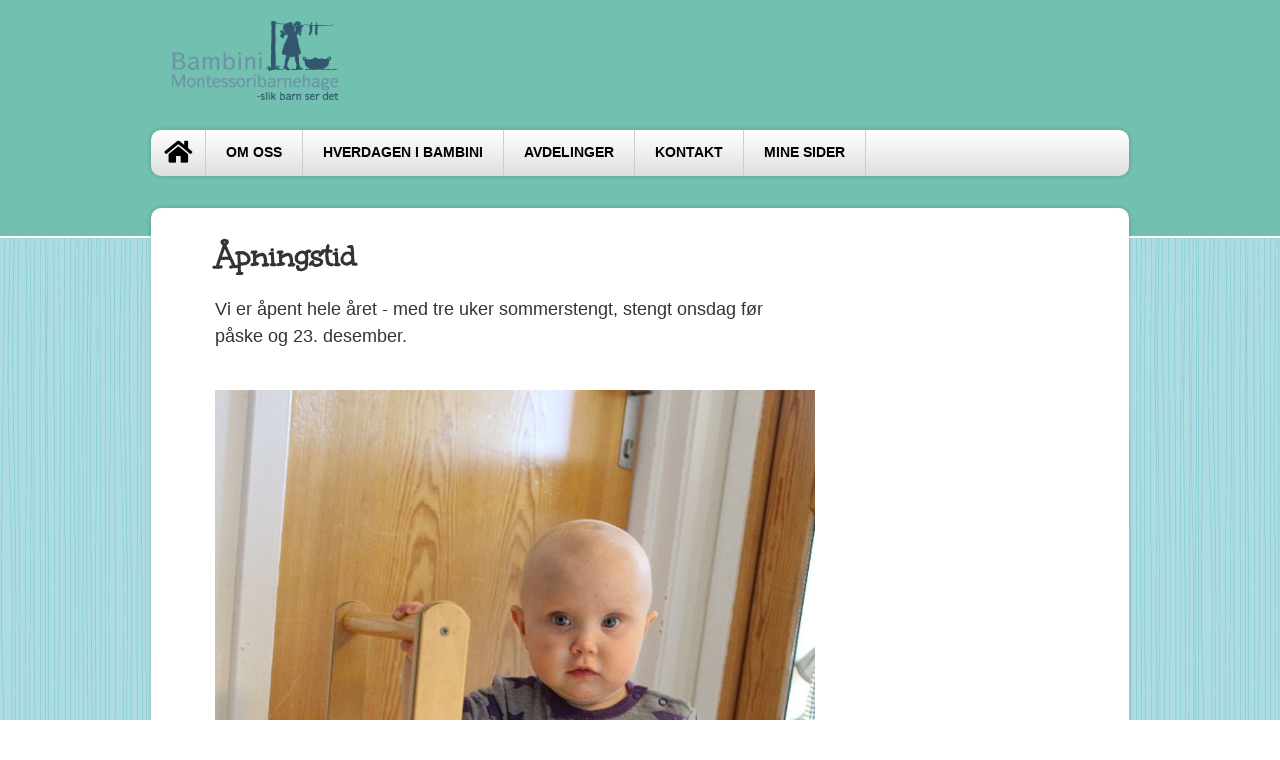

--- FILE ---
content_type: text/html; charset=utf-8
request_url: https://bambini.no/Innhold/Side/49589
body_size: 3907
content:


<!DOCTYPE html>
<html lang="nb" dir="ltr">
<head>
    <meta content="PBL Kidplan" charset="utf-8" />
    <meta name="description" content="Vi er &#229;pent hele &#229;ret - med tre uker sommerstengt, stengt onsdag f&#248;r p&#229;ske og 23. desember." />
    <meta name="keywords" />

        <meta name="viewport" content="width=device-width, initial-scale=1.0" />

    <script type="text/plain" data-cookiecategory="analytics">
    var appInsights=window.appInsights||function(config)
    {
        function r(config){ t[config] = function(){ var i = arguments; t.queue.push(function(){ t[config].apply(t, i)})} }
        var t = { config:config},u=document,e=window,o='script',s=u.createElement(o),i,f;for(s.src=config.url||'//az416426.vo.msecnd.net/scripts/a/ai.0.js',u.getElementsByTagName(o)[0].parentNode.appendChild(s),t.cookie=u.cookie,t.queue=[],i=['Event','Exception','Metric','PageView','Trace','Ajax'];i.length;)r('track'+i.pop());return r('setAuthenticatedUserContext'),r('clearAuthenticatedUserContext'),config.disableExceptionTracking||(i='onerror',r('_'+i),f=e[i],e[i]=function(config, r, u, e, o) { var s = f && f(config, r, u, e, o); return s !== !0 && t['_' + i](config, r, u, e, o),s}),t
    }({
        instrumentationKey:'3ead8dbc-c366-4609-8677-26096aaddecc'
    });
        
    window.appInsights=appInsights;
    appInsights.trackPageView();
</script>

    <link href="/Dist/Vendor/Font-Awesome/css/fontawesome.min.css" rel="stylesheet" />
    <link href="/Dist/Vendor/Font-Awesome/css/light.min.css" rel="stylesheet" />
    <link href="/Dist/Vendor/Font-Awesome/css/regular.min.css" rel="stylesheet" />
    <link href="/Dist/Vendor/Font-Awesome/css/solid.min.css" rel="stylesheet" />
    <link href='https://fonts.googleapis.com/css?family=Open+Sans:300italic,400italic,600italic,700italic,800italic,400,300,600,700,800' rel='stylesheet' type='text/css'>
    <link href="/Content/Vendor/jquery-ui.css" rel="stylesheet" type="text/css" />
    <link href="/Scripts/cookieconsent/cookieconsent.css" rel="stylesheet" type="text/css" />
    <title>&#197;pningstid</title>
    <script src="/Scripts/jquery-1.8.3.min.js" type="text/javascript"></script>
    <script src="/Scripts/jquery.unobtrusive-ajax.min.js" type="text/javascript"></script>
    <script src="/Scripts/modernizr-1.7.min.js" type="text/javascript"></script>
    <script src="/Scripts/jquery-ui-1.9.2.min.js" type="text/javascript"></script>
    <script src="/Scripts/Pbl/popup.js" type="text/javascript"></script>
    <script src="/Scripts/spin.min.js" type="text/javascript"></script>
    <script src="/Scripts/Pbl/function.js" type="text/javascript"></script>
    <script src="/Scripts/Pbl/jquery.cycle.all.js" type="text/javascript"></script>
    <script src="/Scripts/hammer.min.js" type="text/javascript"></script>
    <script defer src="/Scripts/cookieconsent/cookieconsent.js" type="text/javascript"></script>
    <script defer src="/Scripts/Pbl/cookieconsent-init.js?v=134130219920000000" type="text/javascript"></script>

    <link rel="apple-touch-icon" sizes="57x57" href="/Content/gfx/fav_icons/apple-icon-57x57.png">
    <link rel="apple-touch-icon" sizes="60x60" href="/Content/gfx/fav_icons/apple-icon-60x60.png">
    <link rel="apple-touch-icon" sizes="72x72" href="/Content/gfx/fav_icons/apple-icon-72x72.png">
    <link rel="apple-touch-icon" sizes="76x76" href="/Content/gfx/fav_icons/apple-icon-76x76.png">
    <link rel="apple-touch-icon" sizes="114x114" href="/Content/gfx/fav_icons/apple-icon-114x114.png">
    <link rel="apple-touch-icon" sizes="120x120" href="/Content/gfx/fav_icons/apple-icon-120x120.png">
    <link rel="apple-touch-icon" sizes="144x144" href="/Content/gfx/fav_icons/apple-icon-144x144.png">
    <link rel="apple-touch-icon" sizes="152x152" href="/Content/gfx/fav_icons/apple-icon-152x152.png">
    <link rel="apple-touch-icon" sizes="180x180" href="/Content/gfx/fav_icons/apple-icon-180x180.png">
    <link rel="icon" type="image/png" sizes="192x192" href="/Content/gfx/fav_icons/android-icon-192x192.png">
    <link rel="icon" type="image/png" sizes="32x32" href="/Content/gfx/fav_icons/favicon-32x32.png">
    <link rel="icon" type="image/png" sizes="96x96" href="/Content/gfx/fav_icons/favicon-96x96.png">
    <link rel="icon" type="image/png" sizes="16x16" href="/Content/gfx/fav_icons/favicon-16x16.png">
    <link rel="manifest" href="/Content/gfx/fav_icons/manifest.json">
    <meta name="msapplication-TileColor" content="#ffffff">
    <meta name="msapplication-TileImage" content="/Content/gfx/fav_icons/ms-icon-144x144.png">
    <meta name="theme-color" content="#ffffff">
    
        
            <meta property="og:image" content="https://img.kidplan.com/storyimage/?id=64720c96-e409-4c17-8241-8f9dc7ee8668.jpg&amp;oid=953&amp;token=" />
        

<link href="/Dist/Themes/_Font/fontUnkempt.min.css?v=134130219920000000" rel="stylesheet" type="text/css" />
        <link href="/Dist/Themes/headerBar.min.css?v=134130219920000000" rel="stylesheet" type="text/css" />
        <link href="/Dist/Themes/BlueStripes/thBlueStripes.min.css?v=134130219920000000" rel="stylesheet" type="text/css" />
        <link href="/Dist/Themes/_Color/colorGreen.min.css?v=134130219920000000" rel="stylesheet" type="text/css" />
        <link href="/Dist/Themes/BlueStripes/thBlueStripesBar.min.css?v=134130219920000000" rel="stylesheet" type="text/css" />

    <link href="/Dist/Themes/styles.min.css?v=134130219920000000" rel="stylesheet" type="text/css" />
    
</head>
<body class="user responsive" id="site-body">  
    <div class="content-wrapper">
        <div class="skip">
            <a href="#content">Hopp til innhold</a>
        </div>
        <div class="headerWrapper">
            <div class="header">               
                <div class="logo">
                    <a href="/Admin2">
                            <img id="imgPreview" src="https://img.kidplan.com/kindergartenlogo/?id=9dd47c90-dd79-4ad4-b4ad-0631e77cc584.png&amp;oid=953&amp;token=&amp;size=f958x80" alt="" />
                    </a>                   
                    <div id="kindergarten-name" style="font-size: 20px; padding: 0 0 0 15px; display:none;">Bambini Montessoribarnehage AS</div>                   
                    <div style="float:right; width:110px !important" class="social">
                                                                    </div>
                </div>
                <div class="trend toggle-menu-btn" style="display:none; font-size:5vw; float:right;">
                    <a href="#" class="js-toggle-menu-btn" onclick="return false;"><i class="fal fa-bars"></i></a>
                </div>
            </div>
            <div class="mainMenu">
                

<ul class="clearfix  line1">
    <li class="toggle-menu-btn line1li">
        <a href="#" class="js-toggle-menu-btn item1" onclick="return false;">Meny</a>
    </li>
    <li class="trend toggle-menu-btnx line1li" style="display:none; font-size:25px;">
        <a href="#" class="js-toggle-menu-btn item1" onclick="return false;"><i class="fal fa-align-justify"></i></a>
    </li>

        <li class='home'>
            <a href="/"><i class='fa fa-home'></i></a>
        </li>
        <li class='mypages visible-xs-bhgweb'>
            <a href="https://app.kidplan.com/LogOn?kid=953">Mine sider</a>
        </li>
        <li class='default'>
            <a href="#">Om oss</a>
                <ul>
                        <li>
                            <a href="/Informasjon/AnsattListe">Ansatte</a>
                        </li>
                        <li>
                            <a href="/Innhold/Side/49559">Hånden hjernens redskap</a>
                        </li>
                        <li>
                            <a href="/Innhold/Side/49598">Rød tråd - FREDSTANKEN</a>
                        </li>
                        <li>
                            <a href="/Innhold/Side/49558">Montessoripedagogikken</a>
                        </li>
                        <li>
                            <a href="/Innhold/Side/49587">Voksenrollen</a>
                        </li>
                        <li>
                            <a href="/Innhold/Side/134836">Vedtekter</a>
                        </li>
                        <li>
                            <a href="/Innhold/Side/94463">Årsplan </a>
                        </li>
                        <li>
                            <a href="/Innhold/Side/146619">Foreldrehåndbok</a>
                        </li>
                        <li>
                            <a href="/Innhold/Side/142199">Planer </a>
                        </li>
                </ul>
        </li>
        <li class='default'>
            <a href="#">Hverdagen i Bambini</a>
                <ul>
                        <li>
                            <a href="/Innhold/Side/49589">Åpningstid</a>
                        </li>
                        <li>
                            <a href="/Innhold/Side/49592">Priser og inntak</a>
                        </li>
                        <li>
                            <a href="/Innhold/Side/49585">Arbeidssyklus</a>
                        </li>
                        <li>
                            <a href="/Innhold/Side/126234">Barnehagen - hjemmet</a>
                        </li>
                        <li>
                            <a href="/Innhold/Side/49582">Mattilbud</a>
                        </li>
                        <li>
                            <a href="/Innhold/Side/50090">Hviling</a>
                        </li>
                        <li>
                            <a href="/Innhold/Side/49580">Turdager</a>
                        </li>
                        <li>
                            <a href="/Innhold/Side/49588">Overganger</a>
                        </li>
                        <li>
                            <a href="/Innhold/Side/49584">Førskole - Månegruppe</a>
                        </li>
                        <li>
                            <a href="/Innhold/Side/117308">Smittevern og rutiner </a>
                        </li>
                        <li>
                            <a href="/Innhold/Side/120443">Planleggingsdager og somme</a>
                        </li>
                        <li>
                            <a href="/Innhold/Side/129138">Kulde og barn </a>
                        </li>
                </ul>
        </li>
        <li class='default'>
            <a href="#">Avdelinger</a>
        </li>
        <li class='contact'>
            <a href="/Informasjon/Kontakt">Kontakt</a>
        </li>
        <li class='mypages hidden-xs-bhgweb'>
            <a href="https://app.kidplan.com/LogOn?kid=953">Mine sider</a>
        </li>
</ul>


            </div>
            
        </div>
        



<div id="content" class="page webpage clearfix">


        <div class="userMain clearboth has-main-image">
            <h class="main-title">
                <h1>&#197;pningstid</h1>
            </h>
            <p class="ingress">Vi er åpent hele året - med tre uker sommerstengt, stengt onsdag før påske og 23. desember.</p>
            <div class="main-image-wrapper">
                    <img class="main-image" src="https://img.kidplan.com/storyimage/?id=64720c96-e409-4c17-8241-8f9dc7ee8668.jpg&amp;oid=953&amp;token=&amp;size=f2048x1440" alt="" />
            </div>

            <div class="webpage-content">
                <p class=""> <p>Bambini sin &aring;pningstider er&nbsp;mellom kl 715-1630.&nbsp; Det er kjernetid p&aring; storbarn fra kl 830-14. Kommer dere senere eller blir hente f&oslash;r, er det fint at vi f&aring;r beskjed.</p>
<p>Det er seks planleggingsdager i &aring;ret.&nbsp;</p>
<p>&nbsp;</p>
<p>Sommerstengt: uke 29. 30 og 31. Onsdag f&oslash;r skj&aelig;rtorsdag&nbsp; (1.april 2026) og 23. desember er barnehagen stengt!</p>
<p>&nbsp;</p>
<p>Sist redigert september 2025: RRM</p>
<p>&nbsp;</p>
<p>&nbsp;</p> </p>
            </div>
            <script>
                $(document).ready(function () {
                    $('table[border=1] td').css('border', '1px solid #000');
                });
            </script>
        </div>



    
</div>
        <div class="footer clearfix">
            <div class="columnWrapper">
                <div class="column">
                    <h1>
                        Kontakt
                    </h1>
                    <p>
                        Bambini Montessoribarnehage AS<br />
                    Sangenveien 51<br />
                    2315 Hamar
                </p>
                <p>
                        <span>T:&nbsp;93023668<br /></span>
                    <span id="footer-email">E:&nbsp;<a href="mailto:rigmor@bambini.no">rigmor@bambini.no</a></span>
                </p>                
            </div>

            <div class="column">
                <h1>"Skal vi oppnå en fredlig verden, må vi starte med barna!"</h1><p>Maria Montessori</p>
            </div>
            <div class="column slogan">
                <div class="social-media">
                                                        </div>
                
            </div>
        </div>        
    </div>
</div>
</body>
</html>



--- FILE ---
content_type: text/css
request_url: https://bambini.no/Dist/Themes/BlueStripes/thBlueStripes.min.css?v=134130219920000000
body_size: -98
content:
.user{background:url(gfx/BlueStripes.png) repeat 0 0}.user .footer{background-color:#2e7c89;color:#fff;border-top:2px solid #fff}

--- FILE ---
content_type: application/javascript
request_url: https://bambini.no/Scripts/Pbl/cookieconsent-init.js?v=134130219920000000
body_size: 2728
content:
// obtain plugin
var cc = initCookieConsent();
const [html] = document.getElementsByTagName("html")
const lang = html.getAttribute("lang");
// run plugin with your configuration
cc.run({
    current_lang: lang,
    autoclear_cookies: true,                   // default: false
    page_scripts: true,                        // default: false

    // mode: 'opt-in'                          // default: 'opt-in'; value: 'opt-in' or 'opt-out'
    // delay: 0,                               // default: 0
    // auto_language: null                     // default: null; could also be 'browser' or 'document'
    // autorun: true,                          // default: true
    // force_consent: false,                   // default: false
    // hide_from_bots: false,                  // default: false
    // remove_cookie_tables: false             // default: false
    // cookie_name: 'cc_cookie',               // default: 'cc_cookie'
    // cookie_expiration: 182,                 // default: 182 (days)
    // cookie_necessary_only_expiration: 182   // default: disabled
    // cookie_domain: location.hostname,       // default: current domain
    // cookie_path: '/',                       // default: root
    // cookie_same_site: 'Lax',                // default: 'Lax'
    // use_rfc_cookie: false,                  // default: false
    // revision: 0,                            // default: 0

    onFirstAction: function (user_preferences, cookie) {
        // callback triggered only once
    },

    onAccept: function (cookie) {
        // ...
    },

    onChange: function (cookie, changed_preferences) {
        // ...
    },

    languages: {
        'en': {
            consent_modal: {
                title: 'We use cookies!',
                description: 'Hi, this website uses essential cookies to ensure its proper operation and tracking cookies to understand how you interact with it. The latter will be set only after consent. <button type="button" data-cc="c-settings" class="cc-link">Let me choose</button>',
                primary_btn: {
                    text: 'Accept all',
                    role: 'accept_all'              // 'accept_selected' or 'accept_all'
                },
                secondary_btn: {
                    text: 'Reject all',
                    role: 'accept_necessary'        // 'settings' or 'accept_necessary'
                }
            },
            settings_modal: {
                title: 'Cookie preferences',
                save_settings_btn: 'Save settings',
                accept_all_btn: 'Accept all',
                reject_all_btn: 'Reject all',
                close_btn_label: 'Close',
                cookie_table_headers: [
                    { col1: 'Name' },
                    { col2: 'Domain' },
                    { col3: 'Expiration' },
                    { col4: 'Description' }
                ],
                blocks: [
                    {
                        title: 'Cookie usage 📢',
                        description: 'We use cookies to ensure the basic functionalities of the website and to enhance your online experience. You can choose for each category to opt-in/out whenever you want. For more details relative to cookies and other sensitive data, please read the full <a href="#" class="cc-link">privacy policy</a>.'
                    }, {
                        title: 'Strictly necessary cookies',
                        description: 'These cookies are essential for the proper functioning of my website. Without these cookies, the website would not work properly',
                        toggle: {
                            value: 'necessary',
                            enabled: true,
                            readonly: true      
                        }
                    }, {
                        title: 'Performance and Analytics cookies',
                        description: 'These cookies allow the website to remember the choices you have made in the past, and provide website owner performance tracking for your enhancing user experience',
                        toggle: {
                            value: 'analytics',   
                            enabled: false,
                            readonly: false
                        },
                        cookie_table: [    
                            {
                                col1: '_ga',     
                                col2: 'google.com',
                                col3: '2 years',
                                col4: 'Google Analytics cookie',
                                is_regex: true
                            },
                            {
                                col1: 'ai_user',
                                col2: 'microsoft.com',
                                col3: '1 year',
                                col4: 'Microsoft application insights'
                            },
                            {
                                col1: 'ai_session',
                                col2: 'microsoft.com',
                                col3: '1 year',
                                col4: 'Microsoft application insights'
                            }
                        ]
                    },
                    {
                        title: 'Third party tools',
                        description: 'Third party tools like Google Tag manager and Facebook pixel. These tools not store cookies from this domain, but may store cookies on their third party domain if allowed to run ',
                        toggle: {
                            value: 'third-party-tool',  
                            enabled: false,
                            readonly: false
                        },
                    },
                     {
                        title: 'More information',
                         description: 'For any queries in relation to our policy on cookies and your choices, please  <a class="cc-link" href="/Information/contact">contact us</a>.',
                    }
                ]
            }
        },
        'nb': {
            consent_modal: {
                title: 'Vi bruker informasjonskapsler',
                description: 'Nettstedet bruker informasjonskapsler for å fungere skikkelig, kartlegge ytelse og forbedre din brukeropplevelse. <button type="button" data-cc="c-settings" class="cc-link">Administrer tillatelser</button>',
                primary_btn: {
                    text: 'Tillat alle',
                    role: 'accept_all'              // 'accept_selected' or 'accept_all'
                },
                secondary_btn: {
                    text: 'Tillat kun nødvendige',
                    role: 'accept_necessary'        // 'settings' or 'accept_necessary'
                }
            },
            settings_modal: {
                title: 'Innstillinger for informasjonskapsler',
                save_settings_btn: 'Lagre innstillinger',
                accept_all_btn: 'Tillat alle',
                reject_all_btn: 'Tillat kun nødvendige',
                close_btn_label: 'Lukk',
                cookie_table_headers: [
                    { col1: 'Navn' },
                    { col2: 'Domene' },
                    { col3: 'Utløper innen' },
                    { col4: 'Beskrivelse' }
                ],
                blocks: [
                    {
                        title: 'Bruk av informasjonskapsler/cookies 📢',
                        description: 'Vi bruker informasjonskapsler for grunnlegende nettstedsfunksjonalitet, samt for å forbedre ytelse og din brukeropplevelse. Du kan velge for hver kategori hvilke typer informasjonskapsler du vil tillate. Har du spørsmål eller ønsker flere detaljer, kontakt oss gjerne.'
                    }, {
                        title: 'Nødvendige informasjonskapsler',
                        description: 'Disse inforsmasjonskapslene er nødvendige for at nettstedet skal fungere.',
                        toggle: {
                            value: 'necessary',
                            enabled: true,
                            readonly: true
                        }
                    }, {
                        title: 'Informasjonskapsler for nettstedsanalyse og -ytelse',
                        description: 'Disse informasjonskapslene tillater eieren av nettstedet å følge med på bruk og ytelse på nettstedet. Brukerdataene anonymiseres.',
                        toggle: {
                            value: 'analytics',
                            enabled: false,
                            readonly: false
                        },
                        cookie_table: [
                            {
                                col1: '_ga',
                                col2: 'google.com',
                                col3: '2 år',
                                col4: 'Google Analytics cookie',
                                is_regex: true
                            },
                            {
                                col1: 'ai_user',
                                col2: 'microsoft.com',
                                col3: '1 år',
                                col4: 'Microsoft application insights'
                            },
                            {
                                col1: 'ai_session',
                                col2: 'microsoft.com',
                                col3: '1 år',
                                col4: 'Microsoft application insights'
                            }
                        ]
                    },
                    {
                        title: 'Tredjepartsverktøy',
                        description: 'Tredjepartsverktøy, som Google Tag Manager og Facebook pixel. Disse verktøyene lagrer ikke informasjonskapsler på vegne av gjeldende domene, men kan samle bruksdata på tvers av nettsteder hvis de kjører.',
                        toggle: {
                            value: 'third-party-tool',
                            enabled: false,
                            readonly: false
                        },
                    },
                    {
                        title: 'Mer informasjon',
                        description: 'For mer detaljert informasjon, les gjerne PBL Mentors erklæring: <a href="https://pblmentor.no/informasjonskapsler-i-pbl-mentor/" class="cc-link">Bruk av informasjonskapsler i PBL Mentor</a>. Har du ytterligere spørsmål knyttet til vår bruk av informasjonskapsler, <a class="cc-link" href="/Information/contact">ta kontakt med oss</a>.',
                    }
                ]
            }
        },
    }
});